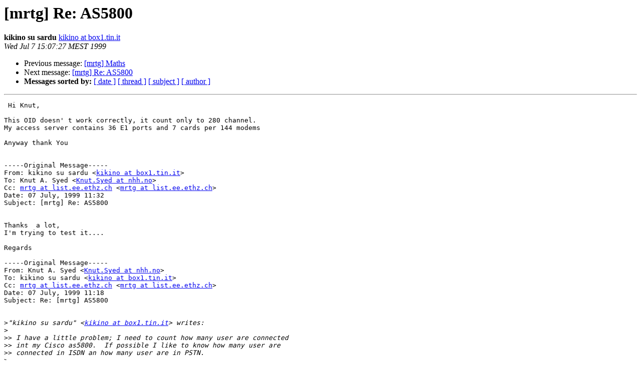

--- FILE ---
content_type: text/html
request_url: https://lists.oetiker.ch/pipermail/mrtg/1999-July/000103.html
body_size: 2769
content:
<!DOCTYPE HTML PUBLIC "-//W3C//DTD HTML 3.2//EN">
<HTML>
 <HEAD>
   <TITLE>O+P  [mrtg] Re: AS5800
   </TITLE>
   <LINK REL="Index" HREF="index.html" >
   <LINK REL="made" HREF="mailto:mrtg%40lists.oetiker.ch?Subject=%5Bmrtg%5D%20Re%3A%20AS5800&In-Reply-To=">
   <META NAME="robots" CONTENT="index,nofollow">
   <META http-equiv="Content-Type" content="text/html; charset=us-ascii">
   <LINK REL="Previous"  HREF="000099.html">
   <LINK REL="Next"  HREF="000104.html">
 </HEAD>
 <BODY BGCOLOR="#ffffff">
   <H1>[mrtg] Re: AS5800</H1>
    <B>kikino su sardu</B> 
    <A HREF="mailto:mrtg%40lists.oetiker.ch?Subject=%5Bmrtg%5D%20Re%3A%20AS5800&In-Reply-To="
       TITLE="[mrtg] Re: AS5800">kikino at box1.tin.it
       </A><BR>
    <I>Wed Jul  7 15:07:27 MEST 1999</I>
    <P><UL>
        <LI>Previous message: <A HREF="000099.html">[mrtg] Maths
</A></li>
        <LI>Next message: <A HREF="000104.html">[mrtg] Re: AS5800
</A></li>
         <LI> <B>Messages sorted by:</B> 
              <a href="date.html#103">[ date ]</a>
              <a href="thread.html#103">[ thread ]</a>
              <a href="subject.html#103">[ subject ]</a>
              <a href="author.html#103">[ author ]</a>
         </LI>
       </UL>
    <HR>  
<!--beginarticle-->
<PRE> Hi Knut,

This OID doesn' t work correctly, it count only to 280 channel.
My access server contains 36 E1 ports and 7 cards per 144 modems

Anyway thank You


-----Original Message-----
From: kikino su sardu &lt;<A HREF="https://lists.oetiker.ch/cgi-bin/listinfo/mrtg">kikino at box1.tin.it</A>&gt;
To: Knut A. Syed &lt;<A HREF="https://lists.oetiker.ch/cgi-bin/listinfo/mrtg">Knut.Syed at nhh.no</A>&gt;
Cc: <A HREF="https://lists.oetiker.ch/cgi-bin/listinfo/mrtg">mrtg at list.ee.ethz.ch</A> &lt;<A HREF="https://lists.oetiker.ch/cgi-bin/listinfo/mrtg">mrtg at list.ee.ethz.ch</A>&gt;
Date: 07 July, 1999 11:32
Subject: [mrtg] Re: AS5800


Thanks  a lot,
I'm trying to test it....

Regards

-----Original Message-----
From: Knut A. Syed &lt;<A HREF="https://lists.oetiker.ch/cgi-bin/listinfo/mrtg">Knut.Syed at nhh.no</A>&gt;
To: kikino su sardu &lt;<A HREF="https://lists.oetiker.ch/cgi-bin/listinfo/mrtg">kikino at box1.tin.it</A>&gt;
Cc: <A HREF="https://lists.oetiker.ch/cgi-bin/listinfo/mrtg">mrtg at list.ee.ethz.ch</A> &lt;<A HREF="https://lists.oetiker.ch/cgi-bin/listinfo/mrtg">mrtg at list.ee.ethz.ch</A>&gt;
Date: 07 July, 1999 11:18
Subject: Re: [mrtg] AS5800


&gt;<i>&quot;kikino su sardu&quot; &lt;<A HREF="https://lists.oetiker.ch/cgi-bin/listinfo/mrtg">kikino at box1.tin.it</A>&gt; writes:
</I>&gt;<i>
</I>&gt;&gt;<i> I have a little problem; I need to count how many user are connected
</I>&gt;&gt;<i> int my Cisco as5800.  If possible I like to know how many user are
</I>&gt;&gt;<i> connected in ISDN an how many user are in PSTN.
</I>&gt;<i>
</I>&gt;<i>Assuming AS5800 supports a superset of the AS5200 and AS5300's MIB:
</I>&gt;<i>
</I>&gt;<i>To create
</I>&gt;<i>&lt;URL:<A HREF="http://www.nhh.no/it/mrtg/dialup-gw.nhh.no/dialup-gw.nhh.no.html">http://www.nhh.no/it/mrtg/dialup-gw.nhh.no/dialup-gw.nhh.no.html</A>&gt; and
</I>&gt;<i>&lt;URL:<A HREF="http://www.nhh.no/it/mrtg/dialup-gw.nhh.no/dialup-gw.nhh.no.cpu.html">http://www.nhh.no/it/mrtg/dialup-gw.nhh.no/dialup-gw.nhh.no.cpu.html</A>&gt;
</I>&gt;<i>I use the following config:
</I>&gt;<i>
</I>&gt;<i>-----------------------------------8&lt;-----------------------------------
</I>&gt;<i>WorkDir: /path/to/your/WorkDir
</I>&gt;<i>IconDir: /path/to/your/IconDir
</I>&gt;<i>
</I>&gt;<i>MaxBytes[dialup-gw.foo.bar]: 30
</I>&gt;<i>
</I>&gt;<i>Title[^]: Cisco AS5200 dialup-gw.foo.bar
</I>&gt;<i>
</I>&gt;<i>PageTop[^]: &lt;!--#include virtual=&quot;/it/include/body-start.html&quot; --&gt;\n
</I>&gt;<i> &lt;LINK REL=&quot;stylesheet&quot; TYPE=&quot;text/css&quot; HREF=&quot;/it/css/it.css&quot; TITLE=&quot;IT&quot;&gt;\n
</I>&gt;<i> &lt;H1&gt;Access Server dialup-gw.foo.bar&lt;/H1&gt;\n
</I>&gt;<i>PageTop[$]: &lt;P&gt;MRTG adapted for NHH by Knut A. Sy&#233;d
</I>(<A HREF="https://lists.oetiker.ch/cgi-bin/listinfo/mrtg">Knut.Syed at nhh.no</A>)&lt;/P&gt;\n
&gt;<i>
</I>&gt;<i>Options[^]: gauge, growright, nopercent
</I>&gt;<i>Timezone[^]: UTC
</I>&gt;<i>Weekformat[^]: V
</I>&gt;<i>WithPeak[^]: ymwd
</I>&gt;<i>
</I>&gt;<i>Colours[^]: GREEN#00ff00,BLUE#0000ff,DARK GREEN#008000,VIOLET#ff00ff
</I>&gt;<i>
</I>&gt;<i>YLegend[dialup-gw.foo.bar]: lines/modems
</I>&gt;<i>ShortLegend[dialup-gw.foo.bar]: in use
</I>&gt;<i>Legend1[dialup-gw.foo.bar]: Lines in use
</I>&gt;<i>Legend2[dialup-gw.foo.bar]: Modems in use
</I>&gt;<i>Legend3[dialup-gw.foo.bar]: Maximal 5 Minute lines in use
</I>&gt;<i>Legend4[dialup-gw.foo.bar]: Maximal 5 Minute modems in use
</I>&gt;<i>LegendI[dialup-gw.foo.bar]: &amp;nbsp; lines:
</I>&gt;<i>LegendO[dialup-gw.foo.bar]: &amp;nbsp; modems:
</I>&gt;<i>
</I>&gt;<i># DESCRIPTION
</I>&gt;<i>#
</I>&gt;<i># &quot;ciscoExperiment provides a root object identifier from which
</I>&gt;<i># experimental mibs may be temporarily based.  mibs are typicially based
</I>&gt;<i># here if they fall in one of two categories
</I>&gt;<i>#
</I>&gt;<i># 1) are IETF work-in-process mibs which have not been assigned a
</I>&gt;<i># permanent object identifier by the IANA.
</I>&gt;<i>#
</I>&gt;<i># 2) are cisco work-in-process which has not been assigned a permanent
</I>&gt;<i># object identifier by the cisco assigned number authority, typicially
</I>&gt;<i># because the mib is not ready for deployment.
</I>&gt;<i>#
</I>&gt;<i># NOTE WELL: support for mibs in the ciscoExperiment subtree will be
</I>&gt;<i># deleted when a permanent object identifier assignment is made.&quot;
</I>&gt;<i>#
</I>&gt;<i># enterprises:  1.3.6.1.4.1
</I>&gt;<i># cisco:                   .9
</I>&gt;<i># ciscoExperiment:           .10
</I>&gt;<i># CiscoPopMgmtMIB:              .19
</I>&gt;<i># CiscoPopMgmtMIBObjects:          .1
</I>&gt;<i># cpmDS0Usage:                       .1
</I>&gt;<i># cpmISDNCfgBChanInUseForAnalog:       .2
</I>&gt;<i># cpmISDNCfgBChannelsInUse             .3
</I>&gt;<i>#
</I>&gt;<i># 1.3.6.1.4.1.9.10.19.1.1.2 er cpmISDNCfgBChanInUseForAnalog
</I>&gt;<i># 1.3.6.1.4.1.9.10.19.1.1.3 er cpmISDNCfgBChannelsInUse
</I>&gt;<i>
</I>&gt;<i>Target[dialup-gw.foo.bar]:
</I>1.3.6.1.4.1.9.10.19.1.1.3.0&amp;1.3.6.1.4.1.9.10.19.1.1.2.0:<A HREF="https://lists.oetiker.ch/cgi-bin/listinfo/mrtg">public at dialup-gw.foo</A>
.bar
&gt;<i>PageTop[dialup-gw.foo.bar]: &lt;H2&gt;Line-usage&lt;/H2&gt;\n
</I>&gt;<i> &lt;P&gt;ISDN-lines: 30\n
</I>&gt;<i> &lt;BR&gt;Analog modems: 12&lt;/P&gt;\n
</I>&gt;<i>
</I>&gt;<i>MaxBytes[dialup-gw.foo.bar.cpu]: 100
</I>&gt;<i>YLegend[dialup-gw.foo.bar.cpu]: CPU Utilization
</I>&gt;<i>ShortLegend[dialup-gw.foo.bar.cpu]: %
</I>&gt;<i>Legend1[dialup-gw.foo.bar.cpu]: &amp;nbsp;BP
</I>&gt;<i>Legend2[dialup-gw.foo.bar.cpu]: &amp;nbsp;B5
</I>&gt;<i>Legend3[dialup-gw.foo.bar.cpu]: &amp;nbsp;Maximal 5 Minute BP
</I>&gt;<i>Legend4[dialup-gw.foo.bar.cpu]: &amp;nbsp;Maximal 5 Minute B5
</I>&gt;<i>LegendI[dialup-gw.foo.bar.cpu]: &amp;nbsp;BP:
</I>&gt;<i>LegendO[dialup-gw.foo.bar.cpu]: &amp;nbsp;B5:
</I>&gt;<i>
</I>&gt;<i>Title[dialup-gw.foo.bar.cpu]: CPU
</I>&gt;<i>PageTop[dialup-gw.foo.bar.cpu]: &lt;H2&gt;CPU&lt;/H2&gt;\n
</I>&gt;<i>  &lt;DL&gt;
</I>&gt;<i>    &lt;DT&gt;&lt;STRONG&gt;BusyPer (BP):&lt;/STRONG&gt;&lt;/DT&gt;
</I>&gt;<i>    &lt;DD&gt;CPU busy percentage in the last 5 second period. Not
</I>&gt;<i>    the last 5 realtime seconds but the last 5 second period in the
</I>&gt;<i>    scheduler.&lt;/DD&gt;
</I>&gt;<i>    &lt;DT&gt;&lt;STRONG&gt;avgBusy5 (B5):&lt;/STRONG&gt;&lt;/DT&gt;
</I>&gt;<i>    &lt;DD&gt;5 minute exponentially-decayed moving average of
</I>&gt;<i>    the CPU busy percentage.&lt;/DD&gt;\n\n
</I>&gt;<i>  &lt;/DL&gt;\n\n
</I>&gt;<i>
</I>&gt;<i>Target[dialup-gw.foo.bar.cpu]:1.3.6.1.4.1.9.2.1.56.0&amp;1.3.6.1.4.1.9.2.1.58.0
</I>:<i><A HREF="https://lists.oetiker.ch/cgi-bin/listinfo/mrtg">community at dialup-gw.foo.bar</A>
</I>&gt;<i>-----------------------------------8&lt;-----------------------------------
</I>&gt;<i>
</I>&gt;<i>Just remember to replace dialup-gw.foo.bar, WorkDir, IconDir and
</I>&gt;<i>community with your local names.
</I>&gt;<i>
</I>&gt;<i>Please note that the mibs in the ciscoExperiment-tree are not available
</I>&gt;<i>in all Feature Sets of Cisco IOS.
</I>&gt;<i>
</I>&gt;<i>~kas
</I>&gt;<i>
</I>
--
* To unsubscribe from the mrtg mailing list, send a message with the
  subject: unsubscribe to <A HREF="https://lists.oetiker.ch/cgi-bin/listinfo/mrtg">mrtg-request at list.ee.ethz.ch</A>
* The mailing list archive is at <A HREF="http://www.ee.ethz.ch/~slist/mrtg">http://www.ee.ethz.ch/~slist/mrtg</A>


--
* To unsubscribe from the mrtg mailing list, send a message with the
  subject: unsubscribe to <A HREF="https://lists.oetiker.ch/cgi-bin/listinfo/mrtg">mrtg-request at list.ee.ethz.ch</A>
* The mailing list archive is at <A HREF="http://www.ee.ethz.ch/~slist/mrtg">http://www.ee.ethz.ch/~slist/mrtg</A>
</PRE>

<!--endarticle-->
    <HR>
    <P><UL>
        <!--threads-->
	<LI>Previous message: <A HREF="000099.html">[mrtg] Maths
</A></li>
	<LI>Next message: <A HREF="000104.html">[mrtg] Re: AS5800
</A></li>
         <LI> <B>Messages sorted by:</B> 
              <a href="date.html#103">[ date ]</a>
              <a href="thread.html#103">[ thread ]</a>
              <a href="subject.html#103">[ subject ]</a>
              <a href="author.html#103">[ author ]</a>
         </LI>
       </UL>

<hr>
<a href="https://lists.oetiker.ch/cgi-bin/listinfo/mrtg">More information about the mrtg
mailing list</a><br>
</body></html>
